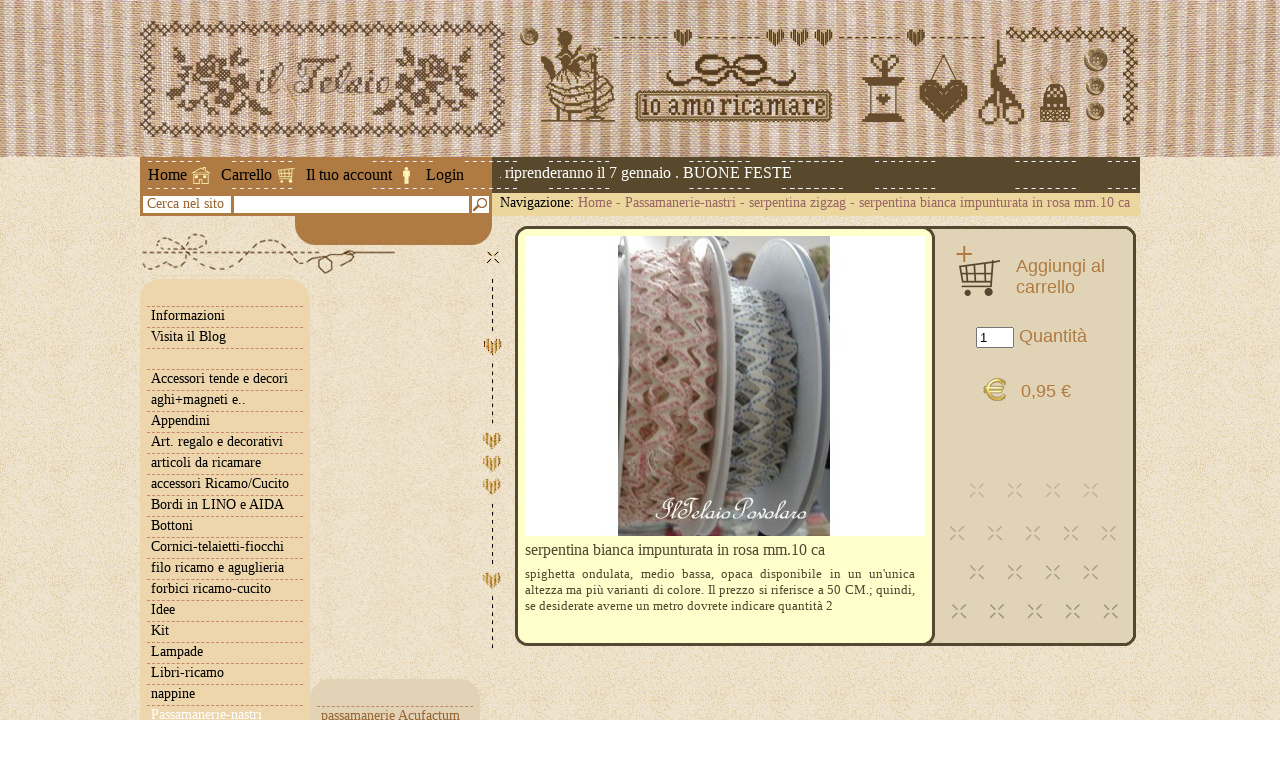

--- FILE ---
content_type: text/html; charset=utf-8
request_url: https://iltelaiopovolaro.it/index.php?a=prodotto&id_prodotto=17697
body_size: 2611
content:
<!DOCTYPE html PUBLIC "-//W3C//DTD XHTML 1.1//EN" "http://www.w3.org/TR/xhtml11/DTD/xhtml11.dtd">
<html xmlns="http://www.w3.org/1999/xhtml">
<head>
  <title>serpentina bianca impunturata in rosa mm.10 ca - Il Telaio Povolaro</title>
  <meta name="keywords" content="serpentina,averne,desiderate,prezzo,metro,riferisce,dovrete,zigzag,passamanerie-nastri,quantit,iltelaio,ilTelaioPovolaro,schemi,renatoParolin,libri,puntoCroce,manualiRicamoTradizionale,caterinaDeMedici,ricamoD'assia,broderieRouge,blackwork,stumpwork,retini,reticello,puntoAntico,silim,sfilature,tapisserie,broderieSuisse,chiaccherino" />
  <meta name="description" content="serpentina bianca impunturata in rosa mm.10 ca spighetta ondulata, medio bassa,  opaca disponibile in un un'unica altezza ma più varianti di colore. Il prezzo si riferisce a 50 CM.; quindi, se desiderate averne un metro dovrete indicare quantità 2" />
  <link rel="stylesheet" type="text/css" href="/css/style.css" />
  <link rel="shortcut icon" href="/images/favicon.ico" />
	<link rel="stylesheet" href="https://cdnjs.cloudflare.com/ajax/libs/font-awesome/5.15.1/css/all.min.css" integrity="sha512-+4zCK9k+qNFUR5X+cKL9EIR+ZOhtIloNl9GIKS57V1MyNsYpYcUrUeQc9vNfzsWfV28IaLL3i96P9sdNyeRssA==" crossorigin="anonymous" />
</head>
<body id="dBody" class="prodotto">
<div id="header">
  <div class="content">
    <h1 class="logo">serpentina bianca impunturata in rosa mm.10 ca</h1>
        <div class="custom" style="background-image:url(/images/header/1.gif)"></div>
      </div>
</div>
<div id="top">
  <div class="menu">
    <a class="home" href="index.php">Home</a>
    <a class="carrello" href="index.php?a=carrello">Carrello</a>
    <a class="account" href="index.php?a=account">Il tuo account</a>
        <a class="login" href="index.php?a=login">Login</a>
      </div>
  <div id="scrollTextContainer"><div id="scrollText">Le spedizioni riprenderanno il 7 gennaio . BUONE FESTE</div></div>
  <div class="ricerca">
    <span>Cerca nel sito</span>
    <input id="qRicerca" type="text" />
    <img src="https://www.iltelaiopovolaro.it/images/btn_ricerca.gif" alt="Cerca" />
  </div>
  <div class="navbar">
    <span>Navigazione:</span>
    <a href="index.php">Home</a>
     - <a href="index.php?a=categoria&amp;id_categoria=4">Passamanerie-nastri</a>     - <a href="index.php?a=categoria&amp;id_categoria=116">serpentina zigzag</a>     - <a href="index.php?a=prodotto&amp;id_prodotto=17697">serpentina bianca impunturata in rosa mm.10 ca</a>                                                              </div>
</div><div id="content">
  <div id="colL">
  <div id="loginData"></div>
  <ul id="menu">
    <li class="img"><img src="https://www.iltelaiopovolaro.it/images/bg_menu1_top.gif" alt="" /></li>
    <li class="top informazioni">
      <a href="#">Informazioni</a>
      <ul>
        <li class="img"><img src="https://www.iltelaiopovolaro.it/images/bg_menu2_top.gif" alt="" /></li>
        <li class="top"><a href="index.php?a=chisiamo">Chi siamo</a></li>
        <li class="top"><a href="index.php?a=dovesiamo">Dove siamo</a></li>
        <li class="top"><a href="index.php?a=orari">Orari</a></li>
        <li><a href="index.php?a=privacy">Privacy</a></li>
        <li><a href="index.php?a=spedizioni">Spedizioni</a></li>
        <li><a href="index.php?a=contatti">Contatti</a></li>
        <li class="img"><img src="https://www.iltelaiopovolaro.it/images/bg_menu2_bottom.gif" alt="" /></li>
      </ul>
    </li>
    <li><a target="_blank" href="http://iltelaiopovolaro.over-blog.it/">Visita il Blog</a></li>
    <li>&nbsp;</li>
        <li>
      <a href="index.php?a=categoria&amp;id_categoria=124">Accessori tende e decori</a>
          </li>
        <li>
      <a href="index.php?a=categoria&amp;id_categoria=126">aghi+magneti e..</a>
          </li>
        <li>
      <a href="index.php?a=categoria&amp;id_categoria=9">Appendini</a>
          </li>
        <li>
      <a href="index.php?a=categoria&amp;id_categoria=68">Art. regalo e decorativi</a>
          </li>
        <li>
      <a href="index.php?a=categoria&amp;id_categoria=90">articoli da ricamare</a>
          </li>
        <li>
      <a href="index.php?a=categoria&amp;id_categoria=1">accessori Ricamo/Cucito</a>
          </li>
        <li>
      <a href="index.php?a=categoria&amp;id_categoria=3">Bordi in LINO e AIDA</a>
          </li>
        <li>
      <a href="index.php?a=categoria&amp;id_categoria=100">Bottoni</a>
          </li>
        <li>
      <a href="index.php?a=categoria&amp;id_categoria=7">Cornici-telaietti-fiocchi</a>
          </li>
        <li>
      <a href="index.php?a=categoria&amp;id_categoria=83">filo ricamo e aguglieria</a>
          </li>
        <li>
      <a href="index.php?a=categoria&amp;id_categoria=123">forbici ricamo-cucito</a>
          </li>
        <li>
      <a href="index.php?a=categoria&amp;id_categoria=54">Idee</a>
          </li>
        <li>
      <a href="index.php?a=categoria&amp;id_categoria=12">Kit</a>
          </li>
        <li>
      <a href="index.php?a=categoria&amp;id_categoria=10">Lampade</a>
          </li>
        <li>
      <a href="index.php?a=categoria&amp;id_categoria=8">Libri-ricamo</a>
          </li>
        <li>
      <a href="index.php?a=categoria&amp;id_categoria=18">nappine</a>
          </li>
        <li class="sel">
      <a href="index.php?a=categoria&amp;id_categoria=4">Passamanerie-nastri</a>
            <ul>
        <li class="img"><img src="https://www.iltelaiopovolaro.it/images/bg_menu2_top.gif" alt="" /></li>
                <li class="top"><a href="index.php?a=categoria&amp;id_categoria=30">passamanerie Acufactum</a></li>
                <li><a href="index.php?a=categoria&amp;id_categoria=31">passamanerie in lino</a></li>
                <li><a href="index.php?a=categoria&amp;id_categoria=74">Passamanerie-rifiniture</a></li>
                <li><a href="index.php?a=categoria&amp;id_categoria=113">corda  piatta per borse</a></li>
                <li><a href="index.php?a=categoria&amp;id_categoria=115">sbiechi e slalon</a></li>
                <li class="sel"><a href="index.php?a=categoria&amp;id_categoria=116">serpentina zigzag</a></li>
                <li><a href="index.php?a=categoria&amp;id_categoria=128">nastri come passamanerie</a></li>
                <li><a href="index.php?a=categoria&amp;id_categoria=130">cordoncini+cordoncini/fetuccia</a></li>
                <li><a href="index.php?a=categoria&amp;id_categoria=132">passanastri</a></li>
                <li><a href="index.php?a=categoria&amp;id_categoria=139">pon pon</a></li>
                <li><a href="index.php?a=categoria&amp;id_categoria=140">passamaria effetto lana</a></li>
                <li><a href="index.php?a=categoria&amp;id_categoria=141">natalizi</a></li>
                <li><a href="index.php?a=categoria&amp;id_categoria=142">bordure e-o tramezzo</a></li>
                <li><a href="index.php?a=categoria&amp;id_categoria=143">ricamo-cucito-scritte</a></li>
                <li><a href="index.php?a=categoria&amp;id_categoria=146">nastri per fiocchi</a></li>
                <li><a href="index.php?a=categoria&amp;id_categoria=150">passamanerie con cuoricini</a></li>
                <li class="img"><img src="https://www.iltelaiopovolaro.it/images/bg_menu2_bottom.gif" alt="" /></li>
      </ul>
          </li>
        <li>
      <a href="index.php?a=categoria&amp;id_categoria=112">Pizzi in lino-macramè e..</a>
          </li>
        <li>
      <a href="index.php?a=categoria&amp;id_categoria=11">Riviste</a>
          </li>
        <li>
      <a href="index.php?a=categoria&amp;id_categoria=99">Sagome e Rocchetti legno</a>
          </li>
        <li>
      <a href="index.php?a=categoria&amp;id_categoria=5">Schemi punto croce</a>
          </li>
        <li>
      <a href="index.php?a=categoria&amp;id_categoria=6">Schemi punti tradizionali</a>
          </li>
        <li>
      <a href="index.php?a=categoria&amp;id_categoria=2">Tessuti da ricamo</a>
          </li>
        <li>
      <a href="index.php?a=categoria&amp;id_categoria=82">Tessuti x Broderie Suisse</a>
          </li>
        <li>
      <a href="index.php?a=categoria&amp;id_categoria=77">Tessuti patchwork e baby</a>
          </li>
        <li>
      <a href="index.php?a=categoria&amp;id_categoria=184">accessori x borse e simili</a>
          </li>
        <li>
      <a href="index.php?a=categoria&amp;id_categoria=154">decorazioni  varie</a>
          </li>
        <li>
      <a href="index.php?a=categoria&amp;id_categoria=161">charms+accessori</a>
          </li>
        <li>
      <a href="index.php?a=categoria&amp;id_categoria=182">cartonaggio  - accessori</a>
          </li>
        <li>
      <a href="index.php?a=categoria&amp;id_categoria=183">Corsi e scuola 1</a>
          </li>
        <li>
      <a href="index.php?a=categoria&amp;id_categoria=192">schemi Gerda Bengtsson</a>
          </li>
        <li>
      <a href="index.php?a=categoria&amp;id_categoria=195">Polistirolo</a>
          </li>
        <li>
      <a href="index.php?a=categoria&amp;id_categoria=200">Bigliettini</a>
          </li>
        <li>
      <a href="index.php?a=categoria&amp;id_categoria=208">sagome decorative in ferro</a>
          </li>
        <li>&nbsp;</li>
    <li><a href="index.php?a=conversionefilati">Conversione Filati</a></li>
    <li><a href="index.php?a=calcolotessuto">Calcolo Tessuto</a></li>
	<li>&nbsp;</li>
	<li ><a href="index.php?a=condvend">Condizioni di Vendita</a></li>
	<li><a href="index.php?a=privacy">Privacy e Cookies</a></li>
    <li class="img"><img src="https://www.iltelaiopovolaro.it/images/bg_menu1_bottom.gif" alt="" /></li>
  </ul>
</div>  <div id="colR">
    <div class="prodotto">
      <img class="foto" src="https://www.iltelaiopovolaro.it/images/prodotti/17697_medium.jpg" alt="serpentina bianca impunturata in rosa mm.10 ca" />
      <a class="aggiungi" href="javascript:aggiungiCarrello(17697)">Aggiungi al carrello</a>
      <div class="quantita"><input type="text" size="3" id="qtaCarrello" value="1" /> Quantità</div>
      <div class="prezzo">0,95 €</div>
      <div class="descrizione">serpentina bianca impunturata in rosa mm.10 ca</div>
      <div class="testo">spighetta ondulata, medio bassa,  opaca disponibile in un un'unica altezza ma più varianti di colore. Il prezzo si riferisce a 50 CM.; quindi, se desiderate averne un metro dovrete indicare quantità 2</div>
    </div>
  </div>
</div>  <div id="contatore"><div>On line da Aprile 2010 - Sei il visitatore numero 7755360</div></div>
  <div id="footer">
    <a class="sign1" href="http://www.luca100fante.com/" title="Web Design" target="_blank"><img src="https://www.iltelaiopovolaro.it/images/luca.jpg" alt="Web Design" /></a>
    <div class="dati">
      Il Telaio di Gaiarsa Silvia<br />
      Via Pascoli 53, 36030 Povolaro (VI)<br />
      Tel: 0444 360136<br />
      P.IVA 03464000243<br />
      C.F. GRSSLV72T60L840G
    </div>
  </div>
  <script language="javascript" src="/js/jquery-1.4.2.js" type="text/javascript"></script>
  <script language="javascript" src="/js/jscroller-0.4.js" type="text/javascript"></script>
  <script language="javascript" src="/js/jquery.flash.js" type="text/javascript"></script>
  <script language="javascript" src="/js/functions.js" type="text/javascript"></script>
</body>
</html>